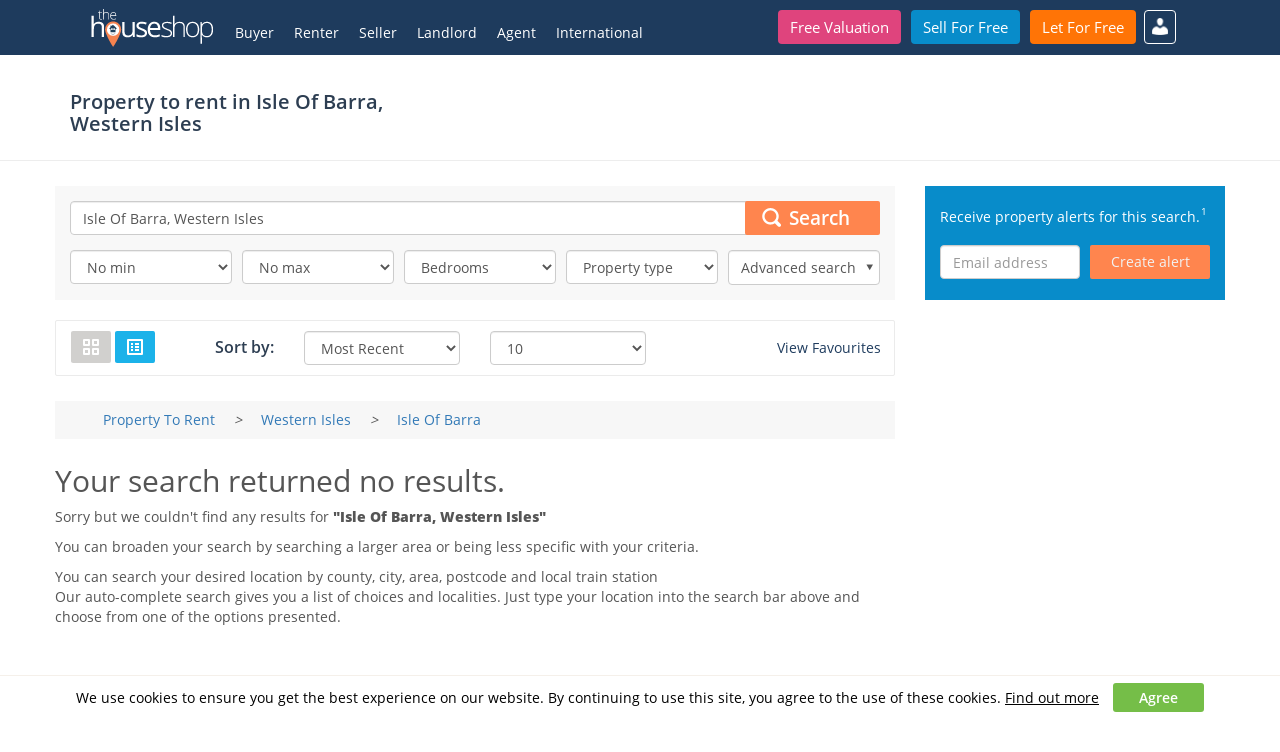

--- FILE ---
content_type: text/html; charset=UTF-8
request_url: https://www.thehouseshop.com/property-to-rent/western-isles/isle-of-barra
body_size: 12218
content:
<!DOCTYPE html><html lang="en">
	<head>
		<meta http-equiv="content-type" content="text/html; charset=utf-8">
		<title>Property to rent in Isle Of Barra, Western Isles – TheHouseShop.com</title>		<meta name="description" content="Property&#x20;to&#x20;rent&#x20;in&#x20;Isle&#x20;Of&#x20;Barra,&#x20;Western&#x20;Isles&#x20;with&#x20;a&#x20;wide&#x20;variety&#x20;of&#x20;homes&#x20;to&#x20;rent&#x20;from&#x20;private&#x20;landlords,&#x20;estate&#x20;agents&#x20;and&#x20;property&#x20;developers">
<meta name="keywords" content="property&#x20;to&#x20;rent,&#x20;houses&#x20;to&#x20;rent,&#x20;private&#x20;landlords,&#x20;property,&#x20;to&#x20;rent,&#x20;in&#x20;Isle&#x20;Of&#x20;Barra,&#x20;Western&#x20;Isles,&#x20;flats&#x20;to&#x20;rent,&#x20;property&#x20;to&#x20;rent&#x20;direct&#x20;from&#x20;landlord,&#x20;private&#x20;rentals,&#x20;private&#x20;lets,&#x20;rent&#x20;from&#x20;landlord,&#x20;apartment&#x20;to&#x20;rent,&#x20;homes&#x20;for&#x20;rent">
<meta property="og&#x3A;title" content="Property&#x20;to&#x20;rent&#x20;in&#x20;Isle&#x20;Of&#x20;Barra,&#x20;Western&#x20;Isles&#x20;&#x2013;&#x20;TheHouseShop.com">
<meta property="twitter&#x3A;title" content="Property&#x20;to&#x20;rent&#x20;in&#x20;Isle&#x20;Of&#x20;Barra,&#x20;Western&#x20;Isles&#x20;&#x2013;&#x20;TheHouseShop.com">
<meta property="og&#x3A;description" content="Property&#x20;to&#x20;rent&#x20;in&#x20;Isle&#x20;Of&#x20;Barra,&#x20;Western&#x20;Isles&#x20;with&#x20;a&#x20;wide&#x20;variety&#x20;of&#x20;homes&#x20;to&#x20;rent&#x20;from&#x20;private&#x20;landlords,&#x20;estate&#x20;agents&#x20;and&#x20;property&#x20;developers">
<meta property="twitter&#x3A;description" content="Property&#x20;to&#x20;rent&#x20;in&#x20;Isle&#x20;Of&#x20;Barra,&#x20;Western&#x20;Isles&#x20;with&#x20;a&#x20;wide&#x20;variety&#x20;of&#x20;homes&#x20;to&#x20;rent&#x20;from&#x20;private&#x20;landlords,&#x20;estate&#x20;agents&#x20;and&#x20;property&#x20;developers">
<meta name="viewport" content="width&#x3D;device-width,&#x20;initial-scale&#x3D;1,&#x20;minimum-scale&#x3D;1,&#x20;maximum-scale&#x3D;1">
<meta http-equiv="X-UA-Compatible" content="IE&#x3D;edge">        <meta property="og:image" content="http://www.thehouseshop.com/favicon-194x194.png"/>
<meta property="og:url" content="https://www.thehouseshop.com/property-to-rent/western-isles/isle-of-barra"/>
<meta property="og:type" content="website"/>
<meta property="og:locale" content="en_GB"/>
<meta property="og:site_name" content="TheHouseShop.com"/>
<meta property="twitter:account_id" content="21585083" />
<meta property="fb:app_id" content="272964669471604" />
<meta property="fb:pages" content="272964669471604" />        <link href="&#x2F;css&#x2F;styles.min.css&#x3F;v&#x3D;133" media="screen" rel="stylesheet" type="text&#x2F;css">
<link href="https&#x3A;&#x2F;&#x2F;www.thehouseshop.com&#x2F;property-to-rent&#x2F;western-isles&#x2F;isle-of-barra" rel="canonical">
<link href="https&#x3A;&#x2F;&#x2F;www.thehouseshop.com&#x2F;property-to-rent&#x2F;western-isles&#x2F;isle-of-barra&#x3F;alt&#x3D;rss" rel="alternate" type="application&#x2F;rss&#x2B;xml">
<link href="&#x2F;img&#x2F;favicon.ico" rel="shortcut&#x20;icon" type="image&#x2F;vnd.microsoft.icon">
    	<script type="text&#x2F;javascript">
    //<!--
    
                (function() {
                    var useSSL = 'https:' == document.location.protocol;
                    var src = (useSSL ? 'https:' : 'http:') + '//www.googletagservices.com/tag/js/gpt.js';
                    document.write('<scr' + 'ipt async="async" src="' + src + '"></scr' + 'ipt>');
                })();
                
                var googletag = googletag || {};
                googletag.cmd = googletag.cmd || [];
            
    //-->
</script>
<script type="text&#x2F;javascript">
    //<!--
    
        googletag.cmd.push(function() {
            googletag.defineSlot('/178687012/Rent-Search-Results-Header-728x90', [[320, 50], [728, 90]], 'div-gpt-ad-1471529493002-0').addService(googletag.pubads());
            googletag.defineSlot('/178687012/rent-search-results-footer-728x90', [[320, 50], [728, 90]], 'div-gpt-ad-1497011153302-0').addService(googletag.pubads());
            googletag.defineSlot('/178687012/rent-search-results-middle-728x90', [[320, 50], [728, 90]], 'div-gpt-ad-1496938504604-0').addService(googletag.pubads());
            googletag.defineSlot('/178687012/Rent-Search-Results-Right-Sidebar-1', [[300, 250], [300, 100]], 'div-gpt-ad-1498649437237-0').addService(googletag.pubads());
            googletag.defineSlot('/178687012/Rent-Search-Results-Right-Sidebar-2', [[300, 250], [300, 100]], 'div-gpt-ad-1498649381511-0').addService(googletag.pubads());
            googletag.pubads().enableSingleRequest();
            googletag.enableServices();
        });
    
    //-->
</script>
		
        
                    <!-- Google Analytics -->
<script>
    !function(e,a,t,n,c,g,o){e.GoogleAnalyticsObject=c,e.ga=e.ga||function(){(e.ga.q=e.ga.q||[]).push(arguments)},e.ga.l=1*new Date,g=a.createElement(t),o=a.getElementsByTagName(t)[0],g.async=1,g.src="https://www.google-analytics.com/analytics.js",o.parentNode.insertBefore(g,o)}(window,document,"script",0,"ga");
    ga('create','UA-60184662-1','auto');
                ga('set','page', '/property-to-rent/western-isles/isle-of-barra/no-search-result');
        ga('send','pageview');
</script>          </head>
	<body >

                    <!-- Google Tag Manager -->
<noscript><iframe src="//www.googletagmanager.com/ns.html?id=GTM-TKGCZL" height="0" width="0" style="display:none;visibility:hidden"></iframe></noscript>
<script>!function(e,t,a,n,g){e[n]=e[n]||[],e[n].push({"gtm.start":(new Date).getTime(),event:"gtm.js"});var m=t.getElementsByTagName(a)[0],r=t.createElement(a);r.async=!0,r.src="//www.googletagmanager.com/gtm.js?id=GTM-TKGCZL",m.parentNode.insertBefore(r,m)}(window,document,"script","dataLayer");</script>
<!-- End Google Tag Manager -->
        
        
		<div id="fb-root"></div>
		<script>!function(e,n,t){var o,c=e.getElementsByTagName(n)[0];e.getElementById(t)||((o=e.createElement(n)).id=t,o.src="//connect.facebook.net/en_GB/sdk.js#xfbml=1&version=v2.4",c.parentNode.insertBefore(o,c))}(document,"script","facebook-jssdk");</script>
		<div id="top"></div>

        <header id="main_header" itemscope itemtype="https://schema.org/WPHeader">
	<div class="container">
      <div class="menu-bar">
          <a href="/" itemprop="url">
              <img src="/img/logos/THSLogo.svg" id="ths-logo" width="125" height="38" alt="TheHouseShop.com" />
                <span class="visually-hidden" itemprop="name">
                    Thehouseshop.com
                </span>
          </a>
          <button id="burger_bar" class="c-hamburger c-hamburger--htx" onclick="toggle_burger_bar(this.id); toggle_main_menu();">
          <span>Menu</span>
          </button>
      </div>
      <div class="main-menu">
        <div class="cta-container">
            <ul>
              <li><a href="/free-valuation" class="btn btn-special btn-fluid">Free Valuation</a></li>
              <li><a href="/sell-for-free" class="btn btn-success btn-fluid">Sell For Free</a></li>
              <li><a href="/let-for-free" class="btn btn-primary btn-fluid">Let For Free</a></li>
            </ul>
        </div>
            <nav id="main-nav" itemscope itemtype="https://schema.org/SiteNavigationElement">
                <ul>
            <li class="">
            <!--		<div class="second-border"></div>-->
                            <a class="dropdown-links" href="#" rel="nofollow" onclick="return false">
                    Buyer                </a>
                                            <ul>
                                            <li class="info">
                                                            Property For Sale                                                    </li>
                                                <li class="">
                                                            <a  href="/property-for-sale">Property For Sale</a>
                                                    </li>
                                                <li class="">
                                                            <a  href="/new-homes">New Homes For Sale</a>
                                                    </li>
                                                <li class="">
                                                            <a  href="/accessible-properties#sale">Accessible Property For Sale</a>
                                                    </li>
                                                <li class="">
                                                            <a  href="http://international.thehouseshop.com/">International</a>
                                                    </li>
                                                <li class="">
                                                            <hr>
                                                    </li>
                                                <li class="info">
                                                            Services                                                    </li>
                                                <li class="">
                                                            <a  href="/compare-removals-quotes">Compare Removals</a>
                                                    </li>
                                                <li class="">
                                                            <a  href="/surveys">Survey Quote</a>
                                                    </li>
                                                <li class="">
                                                            <a  href="/mortgages">Mortgage Advice</a>
                                                    </li>
                                                <li class="">
                                                            <hr>
                                                    </li>
                                                <li class="info">
                                                            Tips & Advice                                                    </li>
                                                <li class="">
                                                            <a  href="https://www.thehouseshop.com/property-blog/category/guides/buying/">Buyer Blog</a>
                                                    </li>
                                                <li class="">
                                                            <a  href="https://thehouseshop.zendesk.com/hc/en-us/categories/115000106613-Buyers">Support</a>
                                                    </li>
                                        </ul>
                    </li>
                <li class="">
            <!--		<div class="second-border"></div>-->
                            <a class="dropdown-links" href="#" rel="nofollow" onclick="return false">
                    Renter                </a>
                                            <ul>
                                            <li class="info">
                                                            Property To Rent                                                    </li>
                                                <li class="">
                                                            <a  href="/property-to-rent">Property To Rent</a>
                                                    </li>
                                                <li class="">
                                                            <a  href="/flat-share">Flat share / Single Rooms</a>
                                                    </li>
                                                <li class="">
                                                            <a  href="/accessible-properties#rent">Accessible Property To Rent</a>
                                                    </li>
                                                <li class="">
                                                            <a  href="http://international.thehouseshop.com/">International Rentals</a>
                                                    </li>
                                                <li class="">
                                                            <hr>
                                                    </li>
                                                <li class="info">
                                                            Services                                                    </li>
                                                <li class="">
                                                            <a  href="/tenant-contents-insurance">Tenant Contents Insurance</a>
                                                    </li>
                                                <li class="">
                                                            <a  href="/tenant-liability-insurance">Tenant Liability Insurance</a>
                                                    </li>
                                                <li class="">
                                                            <a  href="/compare-removals-quotes">Compare Removals</a>
                                                    </li>
                                                <li class="">
                                                            <a  href="/renters-insurance">Renters Insurance</a>
                                                    </li>
                                                <li class="">
                                                            <a  href="/home-move-assistant">Home Move Assistant</a>
                                                    </li>
                                                <li class="">
                                                            <a  href="https://www.thehouseshop.com/end-of-tenancy-cleaning">End of Tenancy Cleaning</a>
                                                    </li>
                                                <li class="">
                                                            <a  href="/utilities-transfer">Utility Switching Service</a>
                                                    </li>
                                                <li class="">
                                                            <hr>
                                                    </li>
                                                <li class="info">
                                                            Tips & Advice                                                    </li>
                                                <li class="">
                                                            <a  href="https://www.thehouseshop.com/property-blog/category/guides/renting/">Renter Blog</a>
                                                    </li>
                                                <li class="">
                                                            <a  href="https://thehouseshop.zendesk.com/hc/en-us/categories/115000106573-Renters">Support</a>
                                                    </li>
                                        </ul>
                    </li>
                <li class="">
            <!--		<div class="second-border"></div>-->
                            <a class="dropdown-links" href="#" rel="nofollow" onclick="return false">
                    Seller                </a>
                                            <ul>
                                            <li class="info">
                                                            Sell my Property                                                    </li>
                                                <li class="">
                                                            <a  href="/sell-for-free">Advertise my Property</a>
                                                    </li>
                                                <li class="">
                                                            <a  href="/free-valuation">Instant Online Property Valuation</a>
                                                    </li>
                                                <li class="">
                                                            <hr>
                                                    </li>
                                                <li class="info">
                                                            I Need an Agent                                                    </li>
                                                <li class="">
                                                            <a  href="/book-professional-valuation">Book a Professional Valuation</a>
                                                    </li>
                                                <li class="">
                                                            <a  href="/compare-estate-agents">Compare Estate Agents</a>
                                                    </li>
                                                <li class="">
                                                            <a  href="/online-estate-agents">Compare Online Agents</a>
                                                    </li>
                                                <li class="">
                                                            <a  href="/top-10-online-estate-agents">The Top Online Estate Agents</a>
                                                    </li>
                                                <li class="">
                                                            <hr>
                                                    </li>
                                                <li class="info">
                                                            Services                                                    </li>
                                                <li class="">
                                                            <a  href="/compare-removals-quotes">Compare Removals</a>
                                                    </li>
                                                <li class="">
                                                            <a  href="/mortgages">Mortgage Advice</a>
                                                    </li>
                                                <li class="">
                                                            <hr>
                                                    </li>
                                                <li class="info">
                                                            Tips & Advice                                                    </li>
                                                <li class="">
                                                            <a  href="https://www.thehouseshop.com/property-blog/category/guides/selling/">Seller Blog</a>
                                                    </li>
                                                <li class="">
                                                            <a  href="https://thehouseshop.zendesk.com/hc/en-us/categories/115000106593-Private-Sellers">Support</a>
                                                    </li>
                                        </ul>
                    </li>
                <li class="">
            <!--		<div class="second-border"></div>-->
                            <a class="dropdown-links" href="#" rel="nofollow" onclick="return false">
                    Landlord                </a>
                                            <ul>
                                            <li class="">
                                                            <a  href="/landlords">Landlord Services</a>
                                                    </li>
                                                <li class="">
                                                            <hr>
                                                    </li>
                                                <li class="info">
                                                            Let my Property                                                    </li>
                                                <li class="">
                                                            <a  href="/let-for-free">Advertise my Property</a>
                                                    </li>
                                                <li class="">
                                                            <a  href="/rental-calculator">Free Online Rental Calculator</a>
                                                    </li>
                                                <li class="">
                                                            <hr>
                                                    </li>
                                                <li class="info">
                                                            Services                                                    </li>
                                                <li class="">
                                                            <a  href="/tenant-referencing">Tenant Referencing</a>
                                                    </li>
                                                <li class="">
                                                            <a  href="/tenancy-agreement">Tenancy Agreement</a>
                                                    </li>
                                                <li class="">
                                                            <a  href="/landlord-insurance">Landlord Insurance</a>
                                                    </li>
                                                <li class="">
                                                            <a  href="/rent-protection-insurance">Rent Protection Insurance</a>
                                                    </li>
                                                <li class="">
                                                            <a  href="/free-landlord-advice">Free Landlord Advice</a>
                                                    </li>
                                                <li class="">
                                                            <hr>
                                                    </li>
                                                <li class="info">
                                                            Tips & Advice                                                    </li>
                                                <li class="">
                                                            <a  href="https://www.thehouseshop.com/property-blog/category/guides/letting/">Landlord Blog</a>
                                                    </li>
                                                <li class="">
                                                            <a  href="https://thehouseshop.zendesk.com/hc/en-us/categories/115000107594-Private-Landlords">Support</a>
                                                    </li>
                                        </ul>
                    </li>
                <li class="">
            <!--		<div class="second-border"></div>-->
                            <a class="dropdown-links" href="#" rel="nofollow" onclick="return false">
                    Agent                </a>
                                            <ul>
                                            <li class="">
                                                            <a  href="/estate-agents">Leads for Agents</a>
                                                    </li>
                                                <li class="">
                                                            <hr>
                                                    </li>
                                                <li class="info">
                                                            Free Property Advertising                                                    </li>
                                                <li class="">
                                                            <a  href="/user-agent/register?source=estate-agents">Advertise Property</a>
                                                    </li>
                                                <li class="">
                                                            <hr>
                                                    </li>
                                                <li class="info">
                                                            Services                                                    </li>
                                                <li class="">
                                                            <a  href="/tenant-referencing">Tenant Referencing</a>
                                                    </li>
                                                <li class="">
                                                            <a  href="/tenancy-agreement">Tenancy Agreement</a>
                                                    </li>
                                                <li class="">
                                                            <hr>
                                                    </li>
                                                <li class="info">
                                                            Tips & Advice                                                    </li>
                                                <li class="">
                                                            <a  href="https://thehouseshop.zendesk.com/hc/en-us/categories/115000107574-Estate-Agents">Support</a>
                                                    </li>
                                        </ul>
                    </li>
                <li class="">
            <!--		<div class="second-border"></div>-->
                            <a class="dropdown-links" href="#" rel="nofollow" onclick="return false">
                    International                </a>
                                            <ul>
                                            <li class="">
                                                            <a  href="http://international.thehouseshop.com/spain/buy">Spain</a>
                                                    </li>
                                                <li class="">
                                                            <a  href="http://international.thehouseshop.com/france/buy">France</a>
                                                    </li>
                                                <li class="">
                                                            <a  href="http://international.thehouseshop.com/italy/buy">Italy</a>
                                                    </li>
                                                <li class="">
                                                            <a  href="http://international.thehouseshop.com/germany/buy">Germany</a>
                                                    </li>
                                                <li class="">
                                                            <a  href="http://international.thehouseshop.com/united-states/buy">United States</a>
                                                    </li>
                                                <li class="">
                                                            <a  href="http://international.thehouseshop.com/">Other Countries</a>
                                                    </li>
                                        </ul>
                    </li>
            <li>
                            <a class="dropdown-links" href="#" rel="nofollow" onclick="return false">My Account</a>
            <ul>
                <li><a href="/auth">Sign In</a></li>
                <li><a href="/auth/auth?tab=1">Register</a></li>
                <li><a href="/auth/agent-registration">Estate Agent Register</a></li>
            </ul>
        </ul>            </nav>
        </div>
    </div>
</header>







					<div class="headline">
				<div class="container">
                                            <div class="col-md-4" itemscope itemtype="https://schema.org/Place">
                            <h1 class="small-header">
                                                                    Property to rent in <span itemprop="name">Isle Of Barra, Western Isles</span>
                                                                                                </h1>
                        </div>
                        <!-- /178687012/Rent-Search-Results-Header-728x90 -->
                        <div itemscope itemtype="https://schema.org/WPAdBlock" id='div-gpt-ad-1471529493002-0' class="col-md-8">
                        </div>
                    				</div>
			</div>
		
				<div class="container container-main">
		                                        			
<div class="clearfix">

<div itemscope itemtype="https://schema.org/SearchResultsPage" class="column column-main listing-with-sidebar-main">
<form method="GET" name="listing-filter-form" id="listing-filter-form-rental" role="form" class="rent-form">

<div class="property-listing-search-bar">
<input type="hidden" name="autocomplete-selection" value="">	<div class="bx-search-col">
		<div class="bx-search">
            <div>
                <div class="filter nopadding filter-full">
                    <div class="bx-search-input">
                                                
<div class="form-group">
		<input type="text" name="search" placeholder="Enter&#x20;location" class="search-input&#x20;form-control" value="Isle&#x20;Of&#x20;Barra,&#x20;Western&#x20;Isles">					
	<div class="help-block"></div>
</div>                        <button type="submit" class="btn btn-ths-orange search-button" value="">
                            Search
                        </button>
                    </div>
                </div>
                                <div class="clearfix"></div>
            </div>
            <div class="filter-dropdowns">
                <div class="filter nopadding">
                                        <select name="price-min" class="form-control"><option value="">No min</option>
<option value="100">100 PCM</option>
<option value="150">150 PCM</option>
<option value="200">200 PCM</option>
<option value="250">250 PCM</option>
<option value="300">300 PCM</option>
<option value="350">350 PCM</option>
<option value="400">400 PCM</option>
<option value="450">450 PCM</option>
<option value="500">500 PCM</option>
<option value="600">600 PCM</option>
<option value="700">700 PCM</option>
<option value="800">800 PCM</option>
<option value="900">900 PCM</option>
<option value="1000">1,000 PCM</option>
<option value="1100">1,100 PCM</option>
<option value="1200">1,200 PCM</option>
<option value="1250">1,250 PCM</option>
<option value="1300">1,300 PCM</option>
<option value="1400">1,400 PCM</option>
<option value="1500">1,500 PCM</option>
<option value="1750">1,750 PCM</option>
<option value="2000">2,000 PCM</option>
<option value="2250">2,250 PCM</option>
<option value="2500">2,500 PCM</option>
<option value="2750">2,750 PCM</option>
<option value="3000">3,000 PCM</option>
<option value="3500">3,500 PCM</option>
<option value="4000">4,000 PCM</option>
<option value="4500">4,500 PCM</option>
<option value="5000">5,000 PCM</option>
<option value="5500">5,500 PCM</option>
<option value="6000">6,000 PCM</option>
<option value="6500">6,500 PCM</option>
<option value="7000">7,000 PCM</option>
<option value="8000">8,000 PCM</option>
<option value="9000">9,000 PCM</option>
<option value="10000">10,000 PCM</option>
<option value="12500">12,500 PCM</option>
<option value="15000">15,000 PCM</option>
<option value="17500">17,500 PCM</option>
<option value="20000">20,000 PCM</option>
<option value="25000">25,000 PCM</option>
<option value="30000">30,000 PCM</option>
<option value="35000">35,000 PCM</option>
<option value="40000">40,000 PCM</option></select>                </div>
                <div class="filter">
                                        <select name="price-max" class="form-control"><option value="">No max</option>
<option value="100">100 PCM</option>
<option value="150">150 PCM</option>
<option value="200">200 PCM</option>
<option value="250">250 PCM</option>
<option value="300">300 PCM</option>
<option value="350">350 PCM</option>
<option value="400">400 PCM</option>
<option value="450">450 PCM</option>
<option value="500">500 PCM</option>
<option value="600">600 PCM</option>
<option value="700">700 PCM</option>
<option value="800">800 PCM</option>
<option value="900">900 PCM</option>
<option value="1000">1,000 PCM</option>
<option value="1100">1,100 PCM</option>
<option value="1200">1,200 PCM</option>
<option value="1250">1,250 PCM</option>
<option value="1300">1,300 PCM</option>
<option value="1400">1,400 PCM</option>
<option value="1500">1,500 PCM</option>
<option value="1750">1,750 PCM</option>
<option value="2000">2,000 PCM</option>
<option value="2250">2,250 PCM</option>
<option value="2500">2,500 PCM</option>
<option value="2750">2,750 PCM</option>
<option value="3000">3,000 PCM</option>
<option value="3500">3,500 PCM</option>
<option value="4000">4,000 PCM</option>
<option value="4500">4,500 PCM</option>
<option value="5000">5,000 PCM</option>
<option value="5500">5,500 PCM</option>
<option value="6000">6,000 PCM</option>
<option value="6500">6,500 PCM</option>
<option value="7000">7,000 PCM</option>
<option value="8000">8,000 PCM</option>
<option value="9000">9,000 PCM</option>
<option value="10000">10,000 PCM</option>
<option value="12500">12,500 PCM</option>
<option value="15000">15,000 PCM</option>
<option value="17500">17,500 PCM</option>
<option value="20000">20,000 PCM</option>
<option value="25000">25,000 PCM</option>
<option value="30000">30,000 PCM</option>
<option value="35000">35,000 PCM</option>
<option value="40000">40,000 PCM</option></select>                </div>
                <div class="filter">
                                        <select name="bedrooms" class="form-control"><option value="">Bedrooms</option>
<option value="1">1+</option>
<option value="2">2+</option>
<option value="3">3+</option>
<option value="4">4+</option>
<option value="5">5+</option>
<option value="6">6+</option>
<option value="7">7+</option>
<option value="8">8+</option>
<option value="9">9+</option></select>                </div>
                <div class="filter">
                                        <select name="type-of-property" class="form-control"><option value="">Property type</option>
<option value="1">Houses</option>
<option value="2">Flats / Apartments</option>
<option value="3">Bungalows</option>
<option value="7">Land</option>
<option value="9">Commercial Property</option>
<option value="11">Maisonette</option></select>                </div>
                <div class="filter">
                    <div class="toggle-advanced form-control">
            			Advanced search
                        <span class="arrow"></span>
                    </div>
                </div>
                <div class="clearfix"></div>
            </div>
		</div>
        <div class="bx-advanced" style="display: none;">
                            <div class="form-group">
                                        <select name="radius" class="form-control"><option value="">Max distance</option>
<option value="0.25">Within ¼ of a mile</option>
<option value="0.5">Within ½ a mile</option>
<option value="1" selected="selected">Within 1 mile</option>
<option value="3">Within 3 miles</option>
<option value="5">Within 5 miles</option>
<option value="10">Within 10 miles</option>
<option value="15">Within 15 miles</option>
<option value="20">Within 20 miles</option>
<option value="30">Within 30 miles</option>
<option value="40">Within 40 miles</option></select>                </div>
                                    <div class="checkbox">
                <label>
                    <input type="checkbox" name="unavailable" value="1">                    Include let or let agreed                </label>
            </div>
                        <div class="checkbox">
                <label>
                    <input type="checkbox" name="accessible" value="1">                    Accessible property                    <img style="display: inline;" src="/img/icons/accessible.png" alt="Accessible icon" />
                </label>
            </div>
                        <div class="checkbox">
                <label>
                    <input type="checkbox" name="new-build" value="1">                    New homes                </label>
            </div>
                        <div class="checkbox">
                <label>
                    <input type="checkbox" name="archivedListing" value="1">                    Archived listings                </label>
            </div>
                                            <div class="checkbox">
                    <label>
                        <input type="checkbox" name="houseFlatShare" value="1">                        House / flat share                    </label>
                </div>
                    </div>
    </div>
    <div class="bx-create-alert-top hidden-lg">
        <div class="bx-create-alert">
    <div class="text">
        Receive property alerts for this search.
        <sup>
            <a href="#registeringAgree" rel="nofollow"
               title="By registering you agree to TheHouseShop's Terms and Conditions and Privacy Policy">
                1
            </a>
        </sup>
    </div>
    <div class="bx-email-alert">
        <input placeholder="Email address" type="email" class="form-control emailAlert" />
        <button type="button" class="btn btn-ths-orange btn-email-alert createAlertButton">
            Create alert        </button>
    </div>
    <div class="bx-email-alert-empty hide">
        <div>Perform a search to create an alert.</div>
    </div>
    <div class="bx-email-alert-done hide">
        <div>Your property alert has been saved.</div>
    </div>
    <div class="clearfix"></div>
    <div class="invalid-email" style="display: none;">Email is invalid</div>
</div>
    </div>
    <div id="createAlertModal" class="modal fade" tabindex="-1" role="dialog">
      <div class="modal-dialog" role="document" style="max-width: 400px;">
        <div class="modal-content">
          <div class="modal-body text-center">
              <br/>
            Perform a search to create an alert.
              <br/><br/>
          </div>
        </div><!-- /.modal-content -->
      </div><!-- /.modal-dialog -->
    </div><!-- /.modal -->

<div class="clearfix"></div>
</div>
<div class="module property-listing-controls border-x-lg border-y-sm">
    <div class="row">
        <div class="col-md-2">
            <div class="switch-view hidden-xs hidden-sm">
                <span class="btn btn-ths-blue btn-ths-size-sm selected grid-view" title="Switch view to grid"><img src="/img/icons/grid-view.png" alt="Properties grid view"></span>
                <span class="btn btn-ths-blue btn-ths-size-sm list-view" title="Switch view to list"><img src="/img/icons/list-view.png" alt="Properties list view"></span>
            </div>
        </div>
        <div class="col-md-8">
            <div class="row">
                <div class="col-md-2">
                    <div class="sort-by-label">
                        Sort by:
                    </div>
                </div>
                <div class="col-md-4">
                    <div class="bx-order-dropdown">
                        <select name="sort-by" class="form-control"><option value="">Sort By</option>
<option value="most-recent" selected="selected">Most Recent</option>
<option value="price-low-to-high">Lowest price</option>
<option value="price-high-to-low">Highest price</option></select>                    </div>
                </div>
                <div class="col-md-4">
                    <div class="bx-order-dropdown">
                        <select name="items-per-page" class="form-control"><option value="">Per Page</option>
<option value="10" selected="selected">10</option>
<option value="20">20</option>
<option value="50">50</option>
<option value="100">100</option></select>                    </div>
                </div>
                <div class="col-md-2"></div>
            </div>
        </div>
        <div class="col-md-2 bx-favourites">
                        <a class="favourites" href="/user/login">View Favourites</a>
        </div>
    </div>
    <div class="clear"></div>
</div>
<div class="clear"></div>

</form>

    <div class="breadcrumb-container">
        <div class="breadcrumb-inner-container">
            <ol itemscope itemtype="https://schema.org/BreadcrumbList">
            <li itemprop="itemListElement" itemscope itemtype="https://schema.org/ListItem">
                <a itemprop="item" href="/property-to-rent">
                    <span itemprop="name">Property To Rent</span>
                </a>
                <meta itemprop="position" content="1" />
            </li>
        <i class="breadcrumb-separator">&gt;</i>
           <li itemprop="itemListElement" itemscope itemtype="https://schema.org/ListItem">
                <a itemprop="item" href="/property-to-rent/western-isles">
                    <span itemprop="name">Western Isles</span>
                </a>
                <meta itemprop="position" content="2" />
            </li>
        <i class="breadcrumb-separator">&gt;</i>
           <li itemprop="itemListElement" itemscope itemtype="https://schema.org/ListItem">
                <a itemprop="item" href="/property-to-rent/western-isles/isle-of-barra">
                    <span itemprop="name">Isle Of Barra</span>
                </a>
                <meta itemprop="position" content="3" />
            </li>
        </ol>        </div>
    </div>


    <h2>Your search returned no results.</h2>

                <p>Sorry but we couldn't find any results for <strong>"Isle Of Barra, Western Isles"</strong></p>
    
            <p>
                            You can broaden your search by searching a larger area or being less specific with your criteria.
                    </p>
        <p>You can search your desired location by county, city, area, postcode and local train station<br>Our auto-complete search gives you a list of choices and localities. Just type your location into the search bar above and choose from one of the options presented.</p>


    <div itemscope itemtype="https://schema.org/WPAdBlock" id='div-gpt-ad-1497011153302-0' class="centered" style="margin: 25px auto 0;">
    </div>

<section class="additional-info">
    </section>
</div>
<aside itemscope itemtype="https://schema.org/WPSideBar" class="column column-right listing-with-sidebar-right no-print">
    <div class="visible-lg">
    <div class="bx-create-alert">
    <div class="text">
        Receive property alerts for this search.
        <sup>
            <a href="#registeringAgree" rel="nofollow"
               title="By registering you agree to TheHouseShop's Terms and Conditions and Privacy Policy">
                1
            </a>
        </sup>
    </div>
    <div class="bx-email-alert">
        <input placeholder="Email address" type="email" class="form-control emailAlert" />
        <button type="button" class="btn btn-ths-orange btn-email-alert createAlertButton">
            Create alert        </button>
    </div>
    <div class="bx-email-alert-empty hide">
        <div>Perform a search to create an alert.</div>
    </div>
    <div class="bx-email-alert-done hide">
        <div>Your property alert has been saved.</div>
    </div>
    <div class="clearfix"></div>
    <div class="invalid-email" style="display: none;">Email is invalid</div>
</div>
    </div>
            <!-- /178687012/Rent-Search-Results-Right-Sidebar-1 -->
        <div itemscope itemtype="https://schema.org/WPAdBlock" id='div-gpt-ad-1498649437237-0'>
        </div>
        <br/>
    
        </aside>
</div>

<div class="property-list-bottom return-to-top no-print">
    <a href="#top" rel="nofollow" class="return-to-top-button">
        Return to Top    </a>
    <div id="registeringAgree">
        1 By registering you agree to TheHouseShop's
        <a target="_blank" href="/terms-and-conditions" title="Thehouseshop.com terms and conditions">Terms and Conditions</a>
        and
        <a target="_blank" href="/privacy-policy" title="Thehouseshop.com privacy policy">Privacy Policy</a>
    </div>
</div>


    <script>googletag.cmd.push(function(){googletag.display("div-gpt-ad-1471529493002-0")}),googletag.cmd.push(function(){googletag.display("div-gpt-ad-1496938504604-0")}),googletag.cmd.push(function(){googletag.display("div-gpt-ad-1497011153302-0")}),googletag.cmd.push(function(){googletag.display("div-gpt-ad-1498649437237-0")}),googletag.cmd.push(function(){googletag.display("div-gpt-ad-1498649381511-0")});</script>
            				</div>
		
		<footer id="wpfooter" class="bottom" itemscope itemtype="https://schema.org/WPFooter">
			<div class="extras">
                <div id="bx-cookie-bar" style="display: none">
    We use cookies to ensure you get the best experience on our website. By continuing to use this site, you agree to the use of these cookies.
    <br class="visible-xs"/>
    <a class="cookie-policy" href="/cookies" title="Thehouseshop.com cookie policy">Find out more</a>
    <a class="accept" rel="nofollow">Agree</a>
</div>				<div class="container">
                    <div class="row">
						<div class="col-md-3">
							<span class="header2">The House Shop</span>
							<p class="footer-text-paragraph">We are an affordable consumer friendly website which gives you everything you need to take control of selling or renting your property</p>
                            <ul class="navigation">
								<li><a href="/houses-for-sale" title="Houses for sale on TheHouseshop.com">Houses For Sale</a></li>
								<li><a href="/houses-to-rent" title="Houses to rent on TheHouseshop.com">Houses To Rent</a></li>
								<li><a href="https://thehouseshop.zendesk.com/hc/en-us/categories/115000097093-FAQ-s" title="Frequently Asked Questions on TheHouseshop.com">FAQ</a></li>
														</ul>

						</div>
						<div class="col-md-3">
							<span class="header2">Contact information</span>
							<ul class="navigation">
								<li><a href="/about-us" title="Read about Thehouseshop.com">About Us</a></li>
                                <li><a href="/affiliate" title="Affiliate with Thehouseshop.com">Affiliate</a></li>
                                <li><a href="https://support.thehouseshop.com/hc/en-us" title="Thehouseshop.com Help Centre">Help Centre</a></li>
								<li><a href="http://www.thehouseshop.com/property-blog/in-the-press/" title="Thehouseshop.com In The Press">In the press</a></li>
								<li><a href="/press" title="TheHouseShop Press Centre">Press centre</a></li>
							</ul>
						</div>
						<div class="col-md-3">
							<span class="header2">
                                <a href="http://www.thehouseshop.com/property-blog/" title="TheHouseShop Blog & News">Blog / News</a>
                            </span>
							<ul class="navigation">
															<li><a href="https://www.thehouseshop.com/property-blog/how-to-turn-your-house-move-into-a-smooth-and-efficient-process/" title="How to Turn Your House Move Into a Smooth and Efficient Process">How to Turn Your House Move Into a Smooth and Efficient Process</a></li>
															<li><a href="https://www.thehouseshop.com/property-blog/personalise-your-patio-creative-decking-ideas-for-your-home/" title="Personalise Your Patio: Creative Decking Ideas for Your Home">Personalise Your Patio: Creative Decking Ideas for Your Home</a></li>
															<li><a href="https://www.thehouseshop.com/property-blog/understanding-conveyancing-a-guide-to-smooth-property-transactions/" title="Understanding Conveyancing: A Guide To Smooth Property Transactions">Understanding Conveyancing: A Guide To Smooth Property Transactions</a></li>
															<li><a href="https://www.thehouseshop.com/property-blog/simple-tips-to-upgrade-your-backyard/" title="Simple Tips To Upgrade Your Backyard">Simple Tips To Upgrade Your Backyard</a></li>
															<li><a href="https://www.thehouseshop.com/property-blog/6-different-home-styles-to-consider-before-building-your-own-house/" title="6 Different Home Styles To Consider Before Building Your Own House">6 Different Home Styles To Consider Before Building Your Own House</a></li>
														</ul>
						</div>
						<div class="col-md-3">
							<span class="header2">Professionals & Suppliers</span>
							<ul class="navigation">
								<li><a href="/auth/agent-registration" title="Registration page for Easte Agents">Estate Agent Register</a></li>
							</ul>
						</div>
					</div>
				</div>
				<div class="social">
					<div class="container">
						<a target="_blank" class="icon facebook" href="https://www.facebook.com/TheHouseShopdotcom" title="Thehouseshop.com fan page on facebook"></a>
						<a target="_blank" class="icon twitter" href="https://twitter.com/thehouseshopuk" title="Thehouseshop.com Tweets"></a>
						<a target="_blank" class="icon google" href="https://plus.google.com/+ThehouseshopUK/videos" title="Thehouseshop.com on Goole plus"></a>
						<a target="_blank" class="icon linkedin" href="https://www.linkedin.com/company/the-house-shop" title="Thehouseshop.com on LinkedIn"></a>
                        <a target="_blank" class="icon pinterest" href="https://uk.pinterest.com/thsuk/" title="Thehouseshop.com on Pinterest"></a>
					</div>
				</div>
			</div>
            <div class="footer-major-cities-and-towns">
        <div class="container">
        <strong>Major cities and towns in the UK:</strong>
        <div class="dropup">
            <a class="btn btn-default dropdown-toggle" data-toggle="dropdown" href="#"> Select (A-Z)
                <span class="glyphicon glyphicon-menu-down"></span>
            </a>
            <ul class="dropdown-menu">
                <li>
                    <div class="col-sm-5 border-left">
                        <h5>United Kingdom:</h5>
                        <ul class="list-unstyled">

                                                            <li>
                                    <a  title="Property for sale or to rent in the UK (A-Be)" href="/uk-property-search-in-a-be">A-Be</a>
                                </li>
                                                            <li>
                                    <a  title="Property for sale or to rent in the UK (Bl-Bu)" href="/uk-property-search-in-bl-bu">Bl-Bu</a>
                                </li>
                                                            <li>
                                    <a  title="Property for sale or to rent in the UK (Ca-Ce)" href="/uk-property-search-in-ca-ce">Ca-Ce</a>
                                </li>
                                                            <li>
                                    <a  title="Property for sale or to rent in the UK (Ch-Con)" href="/uk-property-search-in-ch-con">Ch-Con</a>
                                </li>
                                                            <li>
                                    <a  title="Property for sale or to rent in the UK (Cor-Cu)" href="/uk-property-search-in-cor-cu">Cor-Cu</a>
                                </li>
                                                            <li>
                                    <a  title="Property for sale or to rent in the UK (D)" href="/uk-property-search-in-d">D</a>
                                </li>
                                                            <li>
                                    <a  title="Property for sale or to rent in the UK (Ea)" href="/uk-property-search-in-ea">Ea</a>
                                </li>
                                                            <li>
                                    <a  title="Property for sale or to rent in the UK (Ed-F)" href="/uk-property-search-in-ed-f">Ed-F</a>
                                </li>
                                                            <li>
                                    <a  title="Property for sale or to rent in the UK (G)" href="/uk-property-search-in-g">G</a>
                                </li>
                                                            <li>
                                    <a  title="Property for sale or to rent in the UK (H)" href="/uk-property-search-in-h">H</a>
                                </li>
                                                            <li>
                                    <a  title="Property for sale or to rent in the UK (I-K)" href="/uk-property-search-in-i-k">I-K</a>
                                </li>
                                                            <li>
                                    <a  title="Property for sale or to rent in the UK (L)" href="/uk-property-search-in-l">L</a>
                                </li>
                                                            <li>
                                    <a  title="Property for sale or to rent in the UK (M-Ne)" href="/uk-property-search-in-m-ne">M-Ne</a>
                                </li>
                                                            <li>
                                    <a  title="Property for sale or to rent in the UK (No)" href="/uk-property-search-in-no">No</a>
                                </li>
                                                            <li>
                                    <a  title="Property for sale or to rent in the UK (O-R)" href="/uk-property-search-in-o-r">O-R</a>
                                </li>
                                                            <li>
                                    <a  title="Property for sale or to rent in the UK (Sc-So)" href="/uk-property-search-in-sc-so">Sc-So</a>
                                </li>
                                                            <li>
                                    <a  title="Property for sale or to rent in the UK (St-Sw)" href="/uk-property-search-in-st-sw">St-Sw</a>
                                </li>
                                                            <li>
                                    <a  title="Property for sale or to rent in the UK (T-V)" href="/uk-property-search-in-t-v">T-V</a>
                                </li>
                                                            <li>
                                    <a  title="Property for sale or to rent in the UK (Wa-We)" href="/uk-property-search-in-wa-we">Wa-We</a>
                                </li>
                                                            <li>
                                    <a  title="Property for sale or to rent in the UK (Wi-Wr)" href="/uk-property-search-in-wi-wr">Wi-Wr</a>
                                </li>
                                                            <li>
                                    <a  title="Property for sale or to rent in the UK (Y)" href="/uk-property-search-in-y">Y</a>
                                </li>
                                                                                </ul>
                    </div>
                    <div class="col-sm-7">
                        <h5>London:</h5>
                        <ul class="list-unstyled">
                            <!--                                            <li>
                                                                            <a title="Thehouseshop.com - Find property in London" href="">London Property</a>
                                                                        </li>-->
                                                        <li>
                                <a title="Thehouseshop.com - Find property for Sale in London" href="/property-for-sale/greater-london/london">London Property for Sale</a>
                            </li>
                            <li>
                                <a title="Thehouseshop.com - Find property to Rent in London" href="/property-to-rent/greater-london/london">London Property to Rent</a>
                            </li>
                                                            <li>
                                    <a  title="Property for sale or to rent in the Longon (Ba)" href="/london-property-search-in-ba">Ba</a>
                                </li>
                                                            <li>
                                    <a  title="Property for sale or to rent in the Longon (Be-Br)" href="/london-property-search-in-be-br">Be-Br</a>
                                </li>
                                                            <li>
                                    <a  title="Property for sale or to rent in the Longon (C)" href="/london-property-search-in-c">C</a>
                                </li>
                                                            <li>
                                    <a  title="Property for sale or to rent in the Longon (E-G)" href="/london-property-search-in-e-g">E-G</a>
                                </li>
                                                            <li>
                                    <a  title="Property for sale or to rent in the Longon (Ha)" href="/london-property-search-in-ha">Ha</a>
                                </li>
                                                            <li>
                                    <a  title="Property for sale or to rent in the Longon (Hi-Ho)" href="/london-property-search-in-hi-ho">Hi-Ho</a>
                                </li>
                                                            <li>
                                    <a  title="Property for sale or to rent in the Longon (I-K)" href="/london-property-search-in-i-k">I-K</a>
                                </li>
                                                            <li>
                                    <a  title="Property for sale or to rent in the Longon (L-M)" href="/london-property-search-in-l-m">L-M</a>
                                </li>
                                                            <li>
                                    <a  title="Property for sale or to rent in the Longon (N-R)" href="/london-property-search-in-n-r">N-R</a>
                                </li>
                                                            <li>
                                    <a  title="Property for sale or to rent in the Longon (S-T)" href="/london-property-search-in-s-t">S-T</a>
                                </li>
                                                            <li>
                                    <a  title="Property for sale or to rent in the Longon (W)" href="/london-property-search-in-w">W</a>
                                </li>
                                                                                </ul>
                    </div>
                </li>
            </ul>
        </div>
    </div>
</div>			<div class="copyrights">
				<div class="container">
					<p>
						All images are copyright protected © 2014 - 2026 THS Group LTD Registered in England and Wales, <span class="registration-number">registration number - 09952974</span>, VAT 234015745<br>

						Information <a href="/privacy-policy" target="_blank" title="Thehouseshop.com privacy policy">Privacy policy</a> | <a href="/terms-and-conditions" target="_blank" title="Thehouseshop.com terms and conditions">Terms and conditions</a> | <a href="/cookies" target="_blank" title="Thehouseshop.com cookie policy">Cookie policy</a> | <a href="/property-blog/sitemap.html" target="_blank" title="Thehouseshop.com cookie policy">Sitemap</a>
					</p>
				</div>
			</div>
		</footer>
		
                <script type="text&#x2F;javascript" src="&#x2F;js&#x2F;layout-js.min.js"></script>
<script type="text&#x2F;javascript" src="&#x2F;js&#x2F;search-bar.min.js"></script>
<script type="text&#x2F;javascript">
    //<!--
    
    $(function () {
        $('.refresh-on-change').change(function(){
            $(this).closest('form').submit();
        });
        var updateList = function(options){
            if(options.isListView){
                $('.property-listings').removeClass('grid-view').addClass('list-view');
                $('.switch-view .grid-view').addClass('selected');
                $('.switch-view .list-view').removeClass('selected');
            }else{
                $('.property-listings').removeClass('list-view').addClass('grid-view');
                $('.switch-view .grid-view').removeClass('selected');
                $('.switch-view .list-view').addClass('selected');
            }
            localSet('web.listing.index', options)
        };

        var localSet = function(key, value){
            try{
                if(window.localStorage){
                    window.localStorage.setItem(key, JSON.stringify(value));
                }
            }catch(e){
            }
        };
        var localGet = function(key){
            try{
                if(window.localStorage){
                    var cached = window.localStorage.getItem(key);
                    if(cached){
                        return JSON.parse(cached);
                    }
                }
            }catch(e){
            }
        };
        
        $('.switch-view .btn').click(function(){
            updateList({
                isListView: $(this).hasClass('list-view')
            });
        });
        var viewData = localGet('web.listing.index');
        if(viewData){
            updateList(viewData);
        }

        var onResize = function() {
            if (parseInt($( window ).width()) < 992) {
                updateList({
                    isListView: false
                });
            }
        };

        $(window).resize(onResize);
        onResize();
    });

    //-->
</script>
<script type="text&#x2F;javascript" src="&#x2F;&#x2F;apis.google.com&#x2F;js&#x2F;platform.js"></script>		
            <!-- Affiliate Window -->
    <script src="https://www.dwin1.com/5987.js" type="text/javascript" defer="defer"></script>

            <!-- Hotjar Tracking Code for www.thehouseshop.com -->
        <script>!function(t, h, e, j, n, s){t.hj = t.hj || function(){(t.hj.q = t.hj.q || []).push(arguments)}, t._hjSettings = {hjid:459453, hjsv:5}, n = h.getElementsByTagName("head")[0], (s = h.createElement("script")).async = 1, s.src = "//static.hotjar.com/c/hotjar-" + t._hjSettings.hjid + ".js?sv=" + t._hjSettings.hjsv, n.appendChild(s)}(window, document);</script>
        <script>(function(w, d, t, r, u){var f, n, i; w[u] = w[u] || [], f = function(){var o = {ti:"5648811"}; o.q = w[u], w[u] = new UET(o), w[u].push("pageLoad")}, n = d.createElement(t), n.src = r, n.async = 1, n.onload = n.onreadystatechange = function(){var s = this.readyState; s && s !== "loaded" && s !== "complete" || (f(), n.onload = n.onreadystatechange = null)}, i = d.getElementsByTagName(t)[0], i.parentNode.insertBefore(n, i)})(window, document, "script", "//bat.bing.com/bat.js", "uetq");</script>
        <noscript><img src="//bat.bing.com/action/0?ti=5648811&Ver=2" height="0" width="0" style="display:none; visibility: hidden;" alt="" /></noscript>
    
    <!-- Start of HubSpot Embed Code -->
    <script type="text/javascript" id="hs-script-loader" async defer src="//js.hs-scripts.com/7310467.js"></script>
    <!-- End of HubSpot Embed Code -->
        <script type="application/ld+json">{"@context":"http://schema.org","@type":"Organization","name":"The House Shop","legalName":"THS Group LTD","alternateName":"House Shop","url":"https://www.thehouseshop.com/","logo":"https://www.thehouseshop.com/img/logos/ths-logo.png","foundingDate":"2014","founders":[{"@type":"Person","name":"Sebastien Goldenberg","sameAs":["https://uk.linkedin.com/in/sebastien-goldenberg-4207b13"]},{"@type":"Person","name":"Nick Marr","sameAs":["https://uk.linkedin.com/in/nickcmarr"]}],"address":{"@type":"PostalAddress","streetAddress":"6 Owen St, Clerkenwell","addressLocality":"London","addressRegion":"United Kingdom","postalCode":"EC1V 7JX","addressCountry":"GB"},"contactPoint":{"@type":"ContactPoint","contactType":"customer support","telephone":"+448000488910","email":"info@thehouseshop.com"},"sameAs":["https://www.facebook.com/TheHouseShopdotcom","https://twitter.com/thehouseshopuk","https://plus.google.com/+ThehouseshopUK"]}</script>

<script type="application/ld+json">{"@context":"http://schema.org","@type":"WebSite","name":"The House Shop","url":"https://www.thehouseshop.com/","potentialAction":{"@type":"SearchAction","target":"https://www.thehouseshop.com/?s={search_term}","query-input":"required name=search_term"}}</script>

<script type="application/ld+json">{"@context":"http://schema.org","@type":"RealEstateAgent","url":"https://www.thehouseshop.com/","logo":"https://www.thehouseshop.com/img/logos/ths-logo.png","image":"https://www.thehouseshop.com/img/logos/ths-logo.png","hasMap":"https://www.google.com/maps/place/The+House+Shop/@51.3187508,-1.2404145,9z/data=!4m8!1m2!2m1!1sthe+house+shop!3m4!1s0x48761b5b56193ea7:0x8d71314ffe1e4b9a!8m2!3d51.5307072!4d-0.1053023","email":"mailto:info@thehouseshop.com","address":{"@type":"PostalAddress","addressLocality":"London ","addressRegion":"London","postalCode":"EC1V 7JX","streetAddress":"6 Owen St, Clerkenwell","addressCountry":"United Kingdom"},"description":"Find property for sale, houses for sale, houses for rent and flats to rent from private landlords. Advertise rental property free and sell property Privately for free.","name":"The House Shop","telephone":"+448000488910","openingHours":"Mo,Tu,We,Th,Fr, 09:00-17:00","geo":{"@type":"GeoCoordinates","latitude":"51.3187508","longitude":"-1.2404145"},"sameAs":["https://www.facebook.com/TheHouseShopdotcom/","https://twitter.com/thehouseshopuk","https://plus.google.com/+ThehouseshopUK"],"priceRange":"££"}</script>	</body>
</html>


--- FILE ---
content_type: text/html; charset=utf-8
request_url: https://www.google.com/recaptcha/api2/aframe
body_size: 259
content:
<!DOCTYPE HTML><html><head><meta http-equiv="content-type" content="text/html; charset=UTF-8"></head><body><script nonce="_ehi-B2FsjIJGgf3nVWjwA">/** Anti-fraud and anti-abuse applications only. See google.com/recaptcha */ try{var clients={'sodar':'https://pagead2.googlesyndication.com/pagead/sodar?'};window.addEventListener("message",function(a){try{if(a.source===window.parent){var b=JSON.parse(a.data);var c=clients[b['id']];if(c){var d=document.createElement('img');d.src=c+b['params']+'&rc='+(localStorage.getItem("rc::a")?sessionStorage.getItem("rc::b"):"");window.document.body.appendChild(d);sessionStorage.setItem("rc::e",parseInt(sessionStorage.getItem("rc::e")||0)+1);localStorage.setItem("rc::h",'1769034875287');}}}catch(b){}});window.parent.postMessage("_grecaptcha_ready", "*");}catch(b){}</script></body></html>